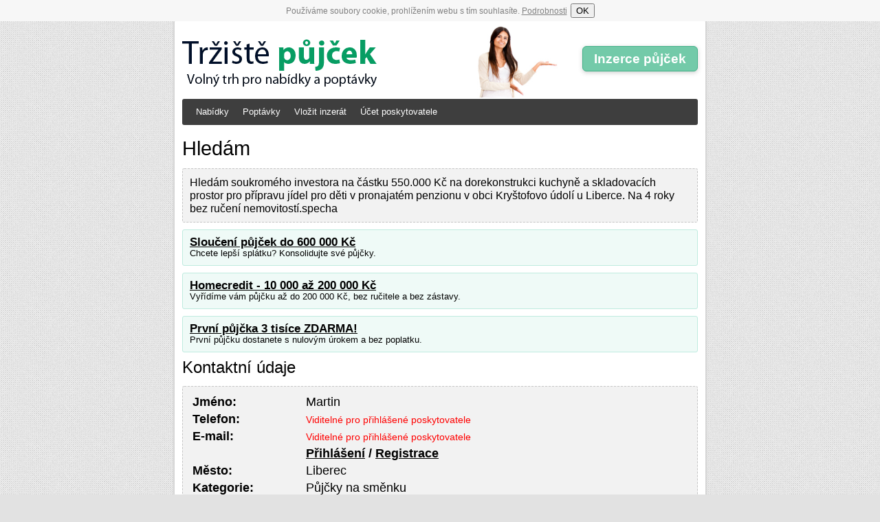

--- FILE ---
content_type: text/html; charset=UTF-8
request_url: https://trziste-pujcek.cz/pujcka/hledam-6
body_size: 3001
content:
<!DOCTYPE html>
<html lang="cs-CZ">
<head>
<meta charset="UTF-8">
<meta name="viewport" content="width=device-width, initial-scale=1.0">
<script src="https://trziste-pujcek.cz/cookie-souhlas.js" async></script>
<title>Hledám - Martin</title>
<link rel="stylesheet" type="text/css" href="https://trziste-pujcek.cz/styl.css">
<link rel="shortcut icon" href="https://trziste-pujcek.cz/favicon.ico" type="image/x-icon">
</head>
<body>
<script>
  (function(i,s,o,g,r,a,m){i['GoogleAnalyticsObject']=r;i[r]=i[r]||function(){
  (i[r].q=i[r].q||[]).push(arguments)},i[r].l=1*new Date();a=s.createElement(o),
  m=s.getElementsByTagName(o)[0];a.async=1;a.src=g;m.parentNode.insertBefore(a,m)
  })(window,document,'script','https://www.google-analytics.com/analytics.js','ga');

  ga('create', 'UA-38955239-1', 'auto');
  ga('send', 'pageview');
  ga('set', 'anonymizeIp', true);
  
  // Detekce adblocku
  window.onload = function() {
  setTimeout(function() {
    var reklama = document.getElementById("reklama");
    var stav;
    if (reklama.clientWidth == 0) {
      // Reklama byla zablokována
      stav = "Ano";

    }
    else {
      stav = "Ne";
    }
    // Odeslání dat do Google Analytics
    ga('send', 'event', 
      'Adblock', 
      stav, 
      {'nonInteraction': true}
    );
  }, 50);
}



</script>
<div id="page">
<div id="head">
<a href="https://trziste-pujcek.cz"><img src="https://trziste-pujcek.cz/trziste-pujcek.png" alt="Tržiště půjček" class="logo"></a>
<img src="https://trziste-pujcek.cz/pani2.png" alt="Paní zde vkládá inzerát" class="pani">
<p class="vlozeni"><a href="https://trziste-pujcek.cz/pridej-inzerat">Inzerce půjček</a></p>
<div id="lista">
<ul>
<li><a href="https://trziste-pujcek.cz/nabidka">Nabídky</a></li>
<li><a href="https://trziste-pujcek.cz/poptavka">Poptávky</a></li>
<li><a href="https://trziste-pujcek.cz/pridej-inzerat">Vložit inzerát</a></li>
<li><a href="https://trziste-pujcek.cz/vlozeni-nabidky">Účet poskytovatele</a></li>
</ul><br style="clear:both;">
</div><!-- konec lista -->
</div>
<hr>
<div class="content">
<h1>Hledám</h1><script async src="//pagead2.googlesyndication.com/pagead/js/adsbygoogle.js"></script>
<script>
  (adsbygoogle = window.adsbygoogle || []).push({
    google_ad_client: "ca-pub-2673523011930860",
    enable_page_level_ads: true
  });
</script><p class="box">Hledám soukromého investora na částku 550.000 Kč na dorekonstrukci kuchyně a skladovacích prostor pro přípravu jídel pro děti v pronajatém penzionu v obci Kryštofovo údolí u Liberce. Na 4 roky bez ručení nemovitostí.specha</p>            <p class="panel nabidka"><strong><a target="blank" href="https://zadostiopujcky.cz/konsolidace">Sloučení půjček do 600 000 Kč</a></strong><br> Chcete lepší splátku? Konsolidujte své půjčky.</p>
            <p class="panel nabidka"><strong><a target="blank" href="https://zadostiopujcky.cz/homecredit">Homecredit - 10 000  až 200 000 Kč</a></strong><br>Vyřídíme vám půjčku až do 200 000 Kč, bez ručitele a bez zástavy.</p>
            <p class="panel nabidka"><strong><a target="blank" href="https://zadostiopujcky.cz/perfect-money">První půjčka 3 tisíce ZDARMA!</a></strong><br>První půjčku dostanete s nulovým úrokem a bez poplatku.</p>
<h2>Kontaktní údaje</h2>

<div class="box">
<table>
<tr><th>Jméno:</th><td>Martin</td></tr>
	<tr><th>Telefon:</th><td><span style="color:red;font-size:80%">Viditelné pro přihlášené poskytovatele</span></td></tr>
	<tr><th>E-mail:</th><td><span style="color:red;font-size:80%">Viditelné pro přihlášené poskytovatele</span></td></tr>
	<tr><td></td><td><b><a rel="nofollow" href="../prihlaseni&from=hledam-6">Přihlášení</a> / <a rel="nofollow" href="../registrace">Registrace</a></b></td></tr>
<tr><th>Město:</th><td>Liberec</td></tr>
<tr><th>Kategorie:</th><td>Půjčky na směnku</td></tr>
<tr><th>Typ inzerátu:</th><td>Poptávka</td></tr>
<tr><th>Vloženo:</th><td>19.01.2019</td></tr>
<tr><th colspan="2"><a style="color:#309C7E;" rel="nofollow" href="../hodnoceni?id=23483">Podělte se o své zkušenosti a přidejte k inzerátu hodnocení.</a></th></tr>
<tr><th colspan="2"><a style="color:#309C7E;" rel="nofollow" href="../hlaseni?url=hledam-6">Jedná se o nepoctivý inzerát? Nahlašte ho!</a></th></tr>
</table>
</div>
        <p class="panel nabidka"><strong><a target="blank" href="https://zadostiopujcky.cz/perfect-money">První půjčka 3 tisíce ZDARMA!</a></strong><br>První půjčku dostanete s nulovým úrokem a bez poplatku.</p>
        <p class="panel nabidka"><strong><a target="blank" href="https://zadostiopujcky.cz/bb-pujcka">1 000 - 45 000 Kč, rychle!</a></strong><br>Půjčte si až 45 000 Kč na celý rok.</p>
        <p class="panel nabidka"><strong><a target="blank" href="https://zadostiopujcky.cz/pujcka-7">4000 Kč ihned na vašem účtě</a></strong><br>Zažádejte si, peníze vám zašleme okamžitě na účet.</p><h2>Další inzerce</h2><ol><li><a href="poptavam-pujcku-ve-vysi-1-100-000-kc-bez-ruceni-nemovitosti">Poptávám půjčku ve výši 1 100 000 Kč bez ručení nemovitostí</a></li><li><a href="potrebuji-pujcit-na-nevyhodne-rychlopujcky">Potřebuji půjčit na nevýhodné rychlopujcky.</a></li><li><a href="pujcka-200-tisic">Půjčka 200 tisíc</a></li><li><a href="finance-akutni-pomoc">Finance akutní pomoc </a></li><li><a href="potrebuji-pujcit-300000-nejlepe-590-000">Potřebuji půjčit 300.000,- (nejlépe 590. 000)</a></li><li><a href="potrebuji-pujcit-600-000-kc">Potřebuji půjčit 600 000 Kč</a></li><li><a href="potrebuji-pujcit-350000-2">potřebuji půjčit 350000</a></li><li><a href="poptavka-pujcky-od-soukrome-osoby-20000">Poptávka půjčky od soukromé osoby - 20.000,-</a></li><li><a href="pujcka-na-smenku-od-soukrome-osoby">Půjčka na směnku od soukromé osoby</a></li><li><a href="potrebuju-pujcit-na-smenku-40000">Potřebuju půjčit na smenku 40000</a></li></ol></div><!--konec content-->
<hr>
<div class="menu">
<h3>Kategorie inzerce půjček</h3>
<ul>
<li><a href="https://trziste-pujcek.cz/bankovni-pujcky">Bankovní půjčky</a></li>
<li><a href="https://trziste-pujcek.cz/nebankovni-pujcky">Nebankovní půjčky</a></li>
<li><a href="https://trziste-pujcek.cz/nebankovni-pujcky-se-zastavou">Nebankovní půjčky se zástavou</a></li>
<li><a href="https://trziste-pujcek.cz/pujcky-na-smenku">Půjčky na směnku ihned</a></li>
<li><a href="https://trziste-pujcek.cz/pujcky-bez-registru-a-poplatku-ihned">Půjčky bez registru a poplatku</a></li>
<li><a href="https://trziste-pujcek.cz/pujcky-bez-dolozeni-prijmu">Půjčky bez doložení příjmu</a></li>
</ul>
<ul>
<li><a href="https://trziste-pujcek.cz/rychle-pujcky-do-5000-10000-kc">Rychlé půjčky ihned na účet</a></li>
<li><a href="https://trziste-pujcek.cz/pujcky-online">Půjčky online</a></li>
<li><a href="https://trziste-pujcek.cz/pujcky-na-op">Půjčky na OP</a></li>
<li><a href="https://trziste-pujcek.cz/pujcky-pro-nezamestnane">Půjčky pro nezaměstnané</a></li>
<li><a href="https://trziste-pujcek.cz/pujcky-pro-studenty">Půjčky pro studenty</a></li>
<li><a href="https://trziste-pujcek.cz/pujcky-pro-duchodce">Půjčky pro důchodce</a></li>
</ul>
<ul>
<li><a href="https://trziste-pujcek.cz/pujcky-pro-dluzniky">Půjčky pro dlužníky</a></li>
<li><a href="https://trziste-pujcek.cz/pujcky-od-soukromych-osob">Půjčky od soukromých osob</a></li>
<li><a href="https://trziste-pujcek.cz/podnikatelske-pujcky">Podnikatelské půjčky</a></li>
<li><a href="https://trziste-pujcek.cz/pujcky-zenam-na-md">Půjčky ženám na MD</a></li>
<li><a href="https://trziste-pujcek.cz/kratkodobe-pujcky">Krátkodobé půjčky</a></li>
<li><a href="https://trziste-pujcek.cz/hypoteky">Nebankovní hypotéky</a></li>
</ul>

<h3>Půjčka ve vašem kraji</h3>
<p>
<a href="https://trziste-pujcek.cz/praha">Praha</a>,
<a href="https://trziste-pujcek.cz/jihocesky">České Budějovice</a>,
<a href="https://trziste-pujcek.cz/jihomoravsky">Brno</a>,
<a href="https://trziste-pujcek.cz/karlovarsky">Karlovy Vary</a>,
<a href="https://trziste-pujcek.cz/kralovehradecky">Hradec Králové</a>,
<a href="https://trziste-pujcek.cz/liberecky">Liberec</a>,
<a href="https://trziste-pujcek.cz/moravskoslezsky">Ostrava</a>,
<a href="https://trziste-pujcek.cz/olomoucky">Olomouc</a>,
<a href="https://trziste-pujcek.cz/pardubicky">Pardubice</a>,
<a href="https://trziste-pujcek.cz/plzensky">Plzeň</a>,
<a href="https://trziste-pujcek.cz/ustecky">Ústí nad Labem</a>,
<a href="https://trziste-pujcek.cz/vysocina">Jihlava</a>,
<a href="https://trziste-pujcek.cz/zlinsky">Zlín</a>.
</p>
</div><!--konec menu-->
</div><!--konec page-->
<hr>
<p id="footer">&copy; 2012 - 2026 &bull; <a href="https://trziste-pujcek.cz">Tržiště půjček</a> &bull; <a href="https://trziste-pujcek.cz/kontakt">Kontakt</a> &bull; <a href="https://trziste-pujcek.cz/gdpr/">Zásady ochrana osobních údajů</a> &bull; Nezodpovídáme za obsah jednotlivých inzerátů!</p>
<div id="reklama" class="advertising" style="height: 2px;"></div>
</body>
</html>

--- FILE ---
content_type: text/html; charset=utf-8
request_url: https://www.google.com/recaptcha/api2/aframe
body_size: 267
content:
<!DOCTYPE HTML><html><head><meta http-equiv="content-type" content="text/html; charset=UTF-8"></head><body><script nonce="vPc83LRzCeraoB0U9_0ZRQ">/** Anti-fraud and anti-abuse applications only. See google.com/recaptcha */ try{var clients={'sodar':'https://pagead2.googlesyndication.com/pagead/sodar?'};window.addEventListener("message",function(a){try{if(a.source===window.parent){var b=JSON.parse(a.data);var c=clients[b['id']];if(c){var d=document.createElement('img');d.src=c+b['params']+'&rc='+(localStorage.getItem("rc::a")?sessionStorage.getItem("rc::b"):"");window.document.body.appendChild(d);sessionStorage.setItem("rc::e",parseInt(sessionStorage.getItem("rc::e")||0)+1);localStorage.setItem("rc::h",'1770006748880');}}}catch(b){}});window.parent.postMessage("_grecaptcha_ready", "*");}catch(b){}</script></body></html>

--- FILE ---
content_type: text/css
request_url: https://trziste-pujcek.cz/styl.css
body_size: 2475
content:
/* CSS reset - v1.0 | 20080212 */
html, body, div, span, applet, object, iframe,
h1, h2, h3, h4, h5, h6, p, blockquote, pre,
a, abbr, acronym, address, big, cite, code,
del, dfn, em, font, img, ins, kbd, q, s, samp,
small, strike, strong, sub, sup, tt, var,
b, u, i, center,
dl, dt, dd, ol, ul, li,
fieldset, form, label, legend,
table, caption, tbody, tfoot, thead, tr, th, td {
	margin: 0;
	padding: 0;
	border: 0;
	outline: 0;
	font-size: 100%;
	vertical-align: baseline;
	background: transparent;
}
body {
	line-height: 1;
}
ol, ul {
	list-style: none;
}
blockquote, q {
	quotes: none;
}
blockquote:before, blockquote:after,
q:before, q:after {
	content: '';
	content: none;
}
/* remember to define focus styles! */
:focus {
	outline: 0;
}
/* remember to highlight inserts somehow! */
ins {
	text-decoration: none;
}
del {
	text-decoration: line-through;
}
/* tables still need 'cellspacing="0"' in the markup */
table {
	border-collapse: collapse;
	border-spacing: 0;
}
.box ul li
{
	list-style: square;
}
/*Vlastn� styly*/
h1, h2, h3, ul, p{
	margin: 0 0 15px 0;
}
body {
	color: Black;
	background-color: #E2E2E2;
	text-align: center;
	font-family: Arial, Helvetica, sans-serif;
	background-image: url(pozadi.png);
}
div#page {
	margin: 0 auto;
	padding-bottom: 10px;
	width: 770px;
	border: 1px solid white;
-webkit-border-bottom-left-radius: 3px;
-webkit-border-bottom-right-radius: 3px;
-khtml-border-radius-bottomleft: 3px;
-khtml-border-radius-bottomright: 3px;
-moz-border-radius-bottomleft: 3px;
-moz-border-radius-bottomright: 3px;
border-bottom-right-radius: 3px;
border-bottom-left-radius: 3px;
	-webkit-box-shadow: 0px 0px 2px 2px #D3D3D3;
	-moz-box-shadow: 0px 0px 2px 2px #D3D3D3;
	box-shadow: 0px 0px 2px 2px #D3D3D3;
	background-color: White;
	text-align: left;
}
div#head {
	margin: 10px;
}
/* =Menu
-------------------------------------------------------------- */
#lista {
	background: #3E3E3E;
	font-size: 13px;
	clear: both;
	width: 100%;
	-webkit-border-radius: 3px;
	-khtml-border-radius: 3px;
	-moz-border-radius: 3px;
	border-radius: 3px;
}
#lista ul {
	list-style: none;
	margin: 0 0 0 10px;
}
#lista li {
	float: left;
	position: relative;
}
#lista a {
	color: white;
	display: block;
	line-height: 38px;
	padding: 0 10px;
	text-decoration: none;
}
#lista li:hover > a{
	background: black;
}
ol li{
	list-style: decimal;
	margin: 0 0 5px 32px;
}
div.content {
margin:10px;
}
div.menu {
	margin: 20px 10px 0 10px;
	padding: 10px;
	background-color: #F2F2F2;
	border: 1px dashed #C5C5C5;
	overflow: auto;
	-webkit-border-radius: 3px;
	-khtml-border-radius: 3px;
	-moz-border-radius: 3px;
	border-radius: 3px;
}
div.menu ul{
float:left;
width:225px;
margin-right:15px;
}
div.menu p{
	font-size: 90%;
	clear: both;
}
div.menu li{
	list-style-type: square;
	margin: 0 0 5px 20px;
	font-size: 90%;
}
div.content ul{
	margin: 25px;
}
#footer {
	margin: 5px auto 15px auto;
	width: 770px;
	clear: both;
	color: gray;
	font-size: 70%;
}
#footer a{
	color: gray !important;
}
p.vlozeni a{
color:white!important;
	text-decoration: none;
	font-size: 120%;
	padding: 8px;
	margin-top:20px;
	background-color: #73CAA9; /* #FF4904*/
	-webkit-border-radius: 6px;
	-khtml-border-radius: 6px;
	-moz-border-radius: 6px;
	border-radius: 6px;
	float:right;
	text-align: center;
	display: block;
	font-weight: bold;
	width: 150px;
	border: 1px solid #43B188;
	box-shadow: 0 2px 6px rgba(100, 100, 100, 0.3);
}
p.vlozeni a:hover{
	background-color: #46B78C;
	background-image: none;
}
p.vlozeni a b{
font-size:130%;
position:relative;
top:-1px;
}
img.pani{
	margin-left: 145px;
	margin-bottom: 2px;	
	margin-top: -10px;
	float: left;
}
img.logo{
	margin-top: 7px;
	border: none;
	float: left;
}
hr{
	display:none;
}
h1, h2, h3{
	font-family: Myriad pro, Arial, Helvetica, sans-serif;
	font-weight: normal;
	font-size: 180%;
	clear: both;
}
h1{
	margin-top: 20px;
}
h2, h3{
	font-size: 150%;
}
.menu h2{
	font-size: 180%;
}
.panel{
	font-size: 80%;
	margin: 10px 0;
	padding: 10px;
	background-color: #EFFAF7;
	border: 1px solid #BEEBDF;
	overflow: auto;
	-webkit-border-radius: 3px;
	-khtml-border-radius: 3px;
	-moz-border-radius: 3px;
	border-radius: 3px;
	line-height: 120%;
}
.adsense{
	background-color: #BEEBDF;
	border: 1px solid #A9CBA9;
}
.adsense2{
	background-color:#FFFFE3;
	border: 1px solid #FFCC66;
}
.poptavka{
	background-color: #FFF2F2;
	border: 1px solid #FFDDDD;
}
.panel strong{
	font-size: 130%;
}
.panel em{
	font-size: 90%;
	color: Gray;
}
.box{
	margin: 10px 0;
	padding: 10px;
	background-color: #F2F2F2;
	border: 1px dashed #C5C5C5;
	overflow: auto;
	-webkit-border-radius: 3px;
	-khtml-border-radius: 3px;
	-moz-border-radius: 3px;
	border-radius: 3px;
}
a:link {
	color: Black;
}
a:visited {
	color: Black;
}
a:hover {
	color: #309C7E;
}
.strankovani {
	text-align: center;
}
.strankovani a{
	border: 1px solid silver;
	background-color: #EBEBEB;
	padding: 2px;
	text-decoration: none;
	
	-webkit-border-radius: 3px;
	-khtml-border-radius: 3px;
	-moz-border-radius: 3px;
	border-radius: 3px;
}
.strankovani a:hover{
	border: 1px solid gray;
}

.strankovani b{
	border: 1px solid silver;
	background-color: #EBEBEB;
	padding:2px;
	-webkit-border-radius: 3px;
	-khtml-border-radius: 3px;
	-moz-border-radius: 3px;
	border-radius: 3px;
}
td, th{
	padding: 0 0 5px 10px;
}
.mazani{
	position: absolute;
	z-index: 10000;
	top:0;
	right:0;
	font-size:150%;
	padding:15px;
	background:#E81123;
	text-decoration: none;
	color:white !important;
}
.mazani2{
	float:right;
	font-size:120%;
	padding:5px;
	margin:5px;
	background:#E81123;
	text-decoration: none;
	color:white !important;
}
p, li{
	line-height: 120%;
}
.top{
	font-size: 115%;
	border-color: #3ABE9A;
	border-left-width: 6px;
	border-right-width: 6px;
	padding: 15px;
}
.reklama{
margin:15px 0;
}
.reklama2{
width:200px;
margin:15px auto;
}
.blocik{
	margin:20px 0 50px 0;
}
.blocik:nth-of-type(n+2){
	width:336px;
	margin:20px auto 50px auto;
}
.box table{
	font-size:110%;
}
.box table td, th{
	padding:4px 0 4px 4px;
}

input[required]:valid, input[pattern]:valid{color: green}
input[required]:invalid, input[pattern]:invalid {color: red}


div#darebaci{
	text-align: left;
	display: none;
	position:fixed;
	top:100px;
	left:0;
	width:100%;
	z-index:100;
}
div.darebak{
	background-color: white;
	border: 1px solid gray;
	margin: 0 auto;
	width:700px;
	border-radius:10px;
}
div.darebak div{
	margin: 15px;
}
div.darebak h2{
	float: left;
	font-size: 200%;
}
div.darebak .panel{
	clear:both;
}
#close{
	float: right;
	font-size: 150%;
	position:relative;
	top:-5px;
	right:-5px;
}
.nezajem{
	text-align:center;
}
#clona{
	display:none;
	background-color: #000000; 
	position: fixed; 
	top: 0; 
	left: 0; 
	width: 100%; 
	height: 100%; 
	z-index: 10; 
	opacity: 0.6; 
	filter: alpha(opacity=60);
}
span.star{
	color:#FC9810 !important;
	font-size: 150% !important;
}
span.gray{
	color:gray;
}
/*placeholder*/
*::-webkit-input-placeholder {
    color: silver;
}
*:-moz-placeholder {
    /* FF 4-18 */
    color: silver;
}
*::-moz-placeholder {
    /* FF 19+ */
    color: silver;
}
*:-ms-input-placeholder {
    /* IE 10+ */
    color: silver;
}
input{
	box-sizing: border-box;
	width: 100%;
	padding: 1%;
}
input[type=submit]{
	padding: 2%;
	font-size:120%;
}
select{
	box-sizing: border-box;
		width: 100%;
		padding: 1%;
}
textarea{
	box-sizing: border-box;
		width: 100% !important;
		padding: 1%;
}
div.warning{
	background: pink;
	border-radius: 10px;
	padding: 20px 20px 1px 20px;
	font-size: 120%;
	margin-bottom: 30px;
}

p.button{
	font-size: 140%;
	text-align: center;
}

/*Responzivn� design pro mobiln� za��zen�*/
@media screen and (max-width: 788px) {
body {
	background-image: none;
}
img.logo{
	margin: 20px auto;
	display: block;
	clear:both;
	float:none;
}
.vlozeni, .pani{
	display: none;
}
#lista {
	font-weight: bold;
}
div#page {
	margin: 0;
	width: 100%;
	border: none;
	border-top: 1px solid white;
-webkit-border-bottom-left-radius:  none;
-webkit-border-bottom-right-radius:  none;
-khtml-border-radius-bottomleft:  none;
-khtml-border-radius-bottomright:  none;
-moz-border-radius-bottomleft:  none;
-moz-border-radius-bottomright:  none;
border-bottom-right-radius:  none;
border-bottom-left-radius:  none;
-webkit-box-shadow: none;
-moz-box-shadow: none;
}
p#footer {
	width: 94%;
	margin:3%;
}
p, li{
	line-height: 150%;
}
th, td{
	line-height: 130%;
}
div.menu p{
	font-size:110%;
}
h1{
	text-align:center;
}
.box table{
	margin:20px 0;
}
.box table td, th{
	padding:7px 0 7px 7px;
}

div#darebaci{
	position: relative;
	top: 0;
	left: 0;
}
div.darebak{
	margin: 0;
	width:100%;
	border:none;
	border-radius:0;
}
div.darebak div{
	padding:25px 10px;
	margin:0 0 10px 0;
}
#clona{
	width: 0; 
	height: 0; 
}
#close, .nezajem{
display:none;
}
div.darebak h2{
	text-align:center;
	float:none;
}
input, select, textarea{
	padding: 3%;
}
input[type=submit]{
	padding: 5%;
	font-size:130%;
}
}/*end styl pro max width...*/

@media screen and (max-width: 400px) {
	
	.blocik:nth-of-type(n+2){
	width:100%;
	margin:20px 0 50px 0;
}
	
}